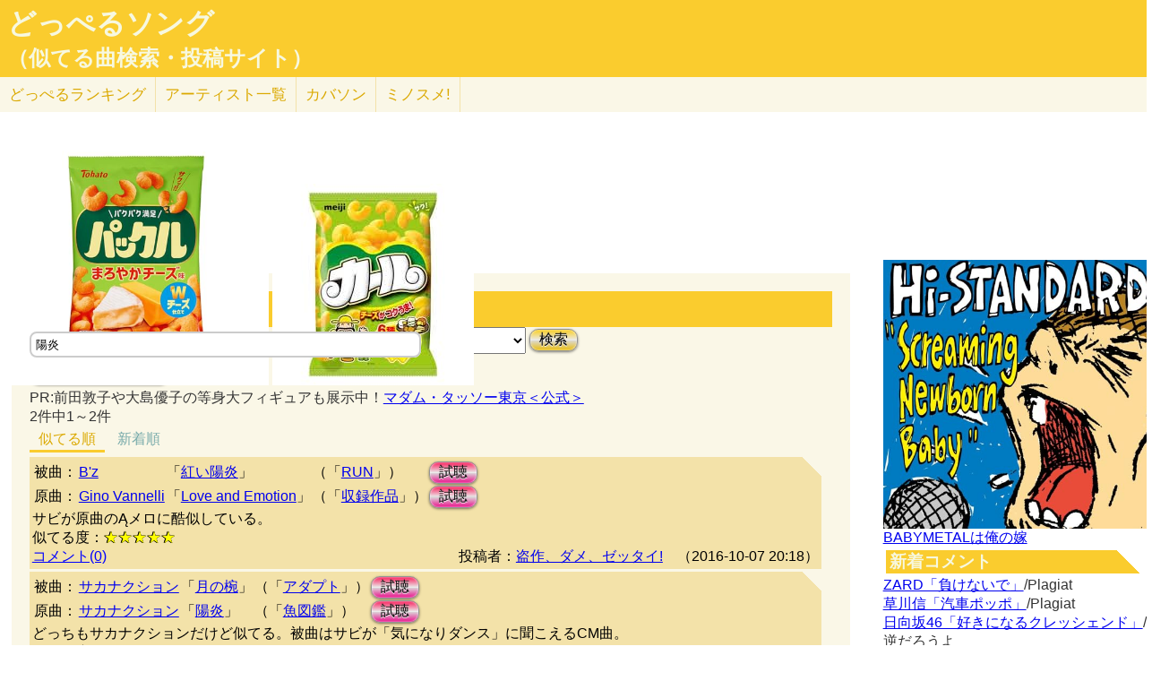

--- FILE ---
content_type: text/html; charset=UTF-8
request_url: http://lightwill.main.jp/hc/doppelsong/%E9%99%BD%E7%82%8E/2
body_size: 7517
content:
<!DOCTYPE html>
<html lang="ja">
<head>
<meta http-equiv="Content-Type" content="text/html; charset=utf-8" />
<meta name="viewport" content="width=device-width, initial-scale=1.0">
<meta name="description" content="(全2件)B'z「紅い陽炎」とGino Vannelli「Love and Emotion」サビが原曲のĄメロに酷似している。 サカナクション「月の椀」とサカナクション「陽炎」どっちもサカナクションだけど似てる。被……"> 
<link rel="canonical" href="/hc/doppelsong/%E9%99%BD%E7%82%8E/2"/><meta http-equiv="Content-Style-Type" content="text/css" />
<meta http-equiv="Content-Script-Type" content="text/javascript">
<meta property="og:title" content="陽炎 似てる曲 まとめ｜どっぺるソング(似てる曲検索・投稿サイト)" />
<meta property="og:description" content="(全2件)B'z「紅い陽炎」とGino Vannelli「Love and Emotion」サビが原曲のĄメロに酷似している。 サカナクション「月の椀」とサカナクション「陽炎」どっちもサカナクションだけど似てる。被……" />
<meta property="og:url" content="http://lightwill.main.jp/hc/doppelsong/%E9%99%BD%E7%82%8E/2" />
<meta property="og:image" content="http://lightwill.main.jp/hc/img/doppel.png" /> 
<meta name="twitter:card" content="summary" />
<meta name="twitter:site" content="@brilliantwish" />

        <title>陽炎 似てる曲 まとめ｜どっぺるソング(似てる曲検索・投稿サイト)</title>
        <link rel="stylesheet" type="text/css" href="/hc/css/default.css" />        <link rel="stylesheet" type="text/css" href="/hc/css/common.css?v19" />
                <script src="//ajax.googleapis.com/ajax/libs/jquery/1.11.0/jquery.min.js"></script>
</head>
<body id="top">
<!-- Google tag (gtag.js) -->
<script async src="https://www.googletagmanager.com/gtag/js?id=G-1C3P978KM1"></script>
<script>
  window.dataLayer = window.dataLayer || [];
  function gtag(){dataLayer.push(arguments);}
  gtag('js', new Date());

  gtag('config', 'G-1C3P978KM1');
</script>
<div id="fb-root"></div>
<script>(function(d, s, id) {
  var js, fjs = d.getElementsByTagName(s)[0];
  if (d.getElementById(id)) return;
  js = d.createElement(s); js.id = id;
  js.src = "//connect.facebook.net/ja_JP/sdk.js#xfbml=1&version=v2.5";
  fjs.parentNode.insertBefore(js, fjs);
}(document, 'script', 'facebook-jssdk'));</script>
<div id="headerArea">
<h1 id="site_title"><a href="/hc/doppelsong">どっぺるソング</a></h1>
<h2 id="site_sub_title"><a href="/hc/doppelsong">（似てる曲検索・投稿サイト）</a></h2>
</div>
<ul id="subMenu">
  <li><a href="/hc/doppelsong/ranking">どっぺる<span class="sp-br">ランキング</span></a></li>
  <li class="only-sp"><a href="#new-comment">新着<span class="sp-br">コメント</span></a></li>
  <!--<li class="only-sp"><a href="/hc/doppelsong#access-ranking">アクセスランキング</a></li>-->
  <li><a href="/hc/doppelsong/artist_list">アーティスト<span class="sp-br">一覧</span></a></li>
  <li><a href="/hc/coversong">カバソン</a></li>
  <li><a href="/minosume/">ミノスメ!</a></li>
</ul>
<div id="doppelJacket">
  <a href="https://www.amazon.co.jp/dp/B0DZBH384X?tag=lightwillmain-22&linkCode=osi&th=1&psc=1" target="_blank"><img src="https://m.media-amazon.com/images/I/41fdU2CBoFL._SL500_.jpg"></a>
<a href="https://www.amazon.co.jp/dp/B0FQS2PNL4?tag=lightwillmain-22&linkCode=osi&th=1&psc=1" target="_blank"><img src="https://m.media-amazon.com/images/I/31Fgeae1gwL._SL500_.jpg"></a>
</div>
<div id="contentsArea">
<div id="guide" style="display:none;">
『どっぺるソング』は似てる曲検索・投稿サイトです。似てる曲（リスペクト,オマージュ,サンプリング,パクリ,盗作…）を検索・投稿することができます。「あれ？この曲誰かの曲に似てるな？」と思ったときに検索して下さい。「この曲はあの曲に似てる！」と気づいたら投稿して下さい。
</div>
<h2 class="pageTitle">陽炎 似てる曲 まとめ</h2>
<span id="searchWrap"><input id="searchBox" class="typeahead" type="text" name="searchKey" size="50" value="陽炎"></span>
<select id="stype" name="stype">
  <option value="0">検索対象:すべて</option>
  <option value="1">アーティスト名</option>
  <option value="2" selected>曲名</option>
  <option value="3">収録作品名</option>
  <option value="4">投稿者</option>
</select>
<button class="orangeBtn" onclick="search()">検索</button>
<br>
<button class="yellowBtn" onclick="location.href='/hc/doppelsong/post'">似てる曲を投稿する</button><br/>
PR:前田敦子や大島優子の等身大フィギュアも展示中！<a href="http://px.a8.net/svt/ejp?a8mat=2HWLBR+NTIDM+2S96+61RIA" target="_blank">マダム・タッソー東京＜公式＞</a><img border="0" width="1" height="1" src="http://www12.a8.net/0.gif?a8mat=2HWLBR+NTIDM+2S96+61RIA" alt=""><br/>
2件中1～2件<br/>
<div class="pg-area only-pc">
</div>
<ul class="orderMenu">
<li><a href="/hc/doppelsong/%E9%99%BD%E7%82%8E/2"class="active">似てる順</a></li>
<li><a href="/hc/doppelsong/%E9%99%BD%E7%82%8E/2?orderBy=new">新着順</a></li>
</ul>
<dl class="accordion">
<div class="doppel-item">
<table>
<tr><th>被曲：</th>
<td><a href="/hc/doppelsong/B%27z/1">B'z</a></td>
<td>「<a href="/hc/doppelsong/%E7%B4%85%E3%81%84%E9%99%BD%E7%82%8E/2">紅い陽炎</a>」</td>
<td>（「<a target="_blank" href="http://www.amazon.co.jp/gp/search?ie=UTF8&camp=247&creative=1211&index=music&keywords=B%27z%20RUN&linkCode=ur2&tag=54sparallworl-22">RUN</a>」）</td>
<td><button class="pinkBtn" onClick="window.open(&quot;https://www.youtube.com/results?search_type=&search_query=B%27z%2B%E7%B4%85%E3%81%84%E9%99%BD%E7%82%8E&quot;)">試聴</button></td></tr>
<tr><th>原曲：</th>
<td><a href="/hc/doppelsong/Gino%20Vannelli/1">Gino Vannelli</a></td>
<td>「<a href="/hc/doppelsong/Love%20and%20Emotion/2">Love and Emotion</a>」</td>
<td>（「<a target="_blank" href="http://www.amazon.co.jp/gp/search?ie=UTF8&camp=247&creative=1211&index=music&keywords=Gino%20Vannelli%20%E5%8F%8E%E9%8C%B2%E4%BD%9C%E5%93%81&linkCode=ur2&tag=54sparallworl-22">収録作品</a>」）</td>
<td><button class="pinkBtn" onClick="window.open(&quot;https://www.youtube.com/results?search_type=&search_query=Gino%20Vannelli%2BLove%20and%20Emotion&quot;)">試聴</button></td></tr>
</table>
<p class="doppel-comment">サビが原曲のĄメロに酷似している。</p>
<span>似てる度：<span class="star">★★★★★</span></span><br/>
<div class="doppel-poster">投稿者：<a href="/hc/doppelsong/%E7%9B%97%E4%BD%9C%E3%80%81%E3%83%80%E3%83%A1%E3%80%81%E3%82%BC%E3%83%83%E3%82%BF%E3%82%A4%21/4">盗作、ダメ、ゼッタイ!</a>　（2016-10-07 20:18）</div>
<dt value="2065">コメント(0)</dt>

<dd>
<div id="cm2065">
</div>
<hr/>
<form action="/hc/doppelsong/post_comment" class="cmpost" method="post" accept-charset="utf-8"><div style="display:none;"><input type="hidden" name="_method" value="POST" /></div>投稿者名：<input name="data[Dp_comment][poster]" type="text" maxlength="20" id="Dp_commentPoster" /><br/>
 コメント ：<textarea name="data[Dp_comment][comment]" id="Dp_commentComment" ></textarea></br>
<div class="input select"><label for="Dp_commentOrgStar">似てる度：</label><select name="data[Dp_comment][org_star]" id="Dp_commentOrgStar">
<option value="0" selected="selected">（評価する場合は選択）</option>
<option value="5">★★★★★（とても似てる）</option>
<option value="4">★★★★（結構似てる）</option>
<option value="3">★★★（まあまあ似てる）</option>
<option value="2">★★（あんまり似てない）</option>
<option value="1">★（全然似てない）</option>
</select></div></br>
<input type="hidden" name="data[Dp_comment][doppel_id]" value="2065" id="Dp_commentDoppelId" /><div class="submit"><input type="submit" value="投稿" /></div></form></dd>
</div>
<div class="doppel-item">
<table>
<tr><th>被曲：</th>
<td><a href="/hc/doppelsong/%E3%82%B5%E3%82%AB%E3%83%8A%E3%82%AF%E3%82%B7%E3%83%A7%E3%83%B3/1">サカナクション</a></td>
<td>「<a href="/hc/doppelsong/%E6%9C%88%E3%81%AE%E6%A4%80/2">月の椀</a>」</td>
<td>（「<a target="_blank" href="http://www.amazon.co.jp/gp/search?ie=UTF8&camp=247&creative=1211&index=music&keywords=%E3%82%B5%E3%82%AB%E3%83%8A%E3%82%AF%E3%82%B7%E3%83%A7%E3%83%B3%20%E3%82%A2%E3%83%80%E3%83%97%E3%83%88&linkCode=ur2&tag=54sparallworl-22">アダプト</a>」）</td>
<td><button class="pinkBtn" onClick="window.open(&quot;https://www.youtube.com/results?search_type=&search_query=%E3%82%B5%E3%82%AB%E3%83%8A%E3%82%AF%E3%82%B7%E3%83%A7%E3%83%B3%2B%E6%9C%88%E3%81%AE%E6%A4%80&quot;)">試聴</button></td></tr>
<tr><th>原曲：</th>
<td><a href="/hc/doppelsong/%E3%82%B5%E3%82%AB%E3%83%8A%E3%82%AF%E3%82%B7%E3%83%A7%E3%83%B3/1">サカナクション</a></td>
<td>「<a href="/hc/doppelsong/%E9%99%BD%E7%82%8E/2">陽炎</a>」</td>
<td>（「<a target="_blank" href="http://www.amazon.co.jp/gp/search?ie=UTF8&camp=247&creative=1211&index=music&keywords=%E3%82%B5%E3%82%AB%E3%83%8A%E3%82%AF%E3%82%B7%E3%83%A7%E3%83%B3%20%E9%AD%9A%E5%9B%B3%E9%91%91&linkCode=ur2&tag=54sparallworl-22">魚図鑑</a>」）</td>
<td><button class="pinkBtn" onClick="window.open(&quot;https://www.youtube.com/results?search_type=&search_query=%E3%82%B5%E3%82%AB%E3%83%8A%E3%82%AF%E3%82%B7%E3%83%A7%E3%83%B3%2B%E9%99%BD%E7%82%8E&quot;)">試聴</button></td></tr>
</table>
<p class="doppel-comment">どっちもサカナクションだけど似てる。被曲はサビが「気になりダンス」に聞こえるCM曲。</p>
<span>似てる度：<span class="star">★★★★</span></span><br/>
<div class="doppel-poster">投稿者：<a href="/hc/doppelsong/%E3%83%89%E3%83%83%E3%83%9A%E3%83%AB%E3%83%8F%E3%83%B3%E3%82%BF%E3%83%BC/4">ドッペルハンター</a>　（2022-04-03 23:06）</div>
<dt value="6447">コメント(0)</dt>

<dd>
<div id="cm6447">
</div>
<hr/>
<form action="/hc/doppelsong/post_comment" class="cmpost" method="post" accept-charset="utf-8"><div style="display:none;"><input type="hidden" name="_method" value="POST" /></div>投稿者名：<input name="data[Dp_comment][poster]" type="text" maxlength="20" id="Dp_commentPoster" /><br/>
 コメント ：<textarea name="data[Dp_comment][comment]" id="Dp_commentComment" ></textarea></br>
<div class="input select"><label for="Dp_commentOrgStar">似てる度：</label><select name="data[Dp_comment][org_star]" id="Dp_commentOrgStar">
<option value="0" selected="selected">（評価する場合は選択）</option>
<option value="5">★★★★★（とても似てる）</option>
<option value="4">★★★★（結構似てる）</option>
<option value="3">★★★（まあまあ似てる）</option>
<option value="2">★★（あんまり似てない）</option>
<option value="1">★（全然似てない）</option>
</select></div></br>
<input type="hidden" name="data[Dp_comment][doppel_id]" value="6447" id="Dp_commentDoppelId" /><div class="submit"><input type="submit" value="投稿" /></div></form></dd>
</div>
<br/>
</dl>
  <ul id="moreLink">
    <li><a class="arrow arrowDp" href="/hc/doppelsong/B%27z/1">B'zの似てる曲</a>をもっと見る</li>
    <li><a class="arrow arrowDp" href="/hc/doppelsong/Gino%20Vannelli/1">Gino Vannelliの似てる曲</a>をもっと見る</li>
    <li><a class="arrow arrowDp" href="/hc/doppelsong/%E3%82%B5%E3%82%AB%E3%83%8A%E3%82%AF%E3%82%B7%E3%83%A7%E3%83%B3/1">サカナクションの似てる曲</a>をもっと見る</li>
  </ul>

<div class="snsWrap">
<ul class="listBtnSh">
  <li class="listBtnItem listBtnItemSns">
    <p class="listBtnText">
      <a class="fb" href="http://www.facebook.com/share.php?u=http://lightwill.main.jp/hc/doppelsong/陽炎/2" onclick="window.open(this.href, 'FBwindow', 'width=650, height=450, menubar=no, toolbar=no, scrollbars=yes'); return false;">facebook</a>
    </p>
  </li>
  <li class="listBtnItem listBtnItemSns">
    <p class="listBtnText">
      <a class="twitter" href="http://twitter.com/share?url=https%3A%2F%2Flightwill.main.jp%2Fhc%2Fdoppelsong%2F%25E9%2599%25BD%25E7%2582%258E&text=%E9%99%BD%E7%82%8E%20%E4%BC%BC%E3%81%A6%E3%82%8B%E6%9B%B2%20%E3%81%BE%E3%81%A8%E3%82%81&hashtags=%E3%81%A9%E3%81%A3%E3%81%BA%E3%82%8B%E3%82%BD%E3%83%B3%E3%82%B0" target="_blank">twitter</a>
    </p>
  </li>
  <li class="listBtnItem listBtnItemSns only-sp">
    <p class="listBtnText">
      <a class="line" href="http://line.me/R/msg/text/?陽炎 似てる曲 まとめhttp://lightwill.main.jp/hc/doppelsong/陽炎/2">LINE</a>
    </p>
  </li>
</ul>
</div>
<div class="pg-area">
</div>
<a href="/hc/doppelsong/">トップへ</a>　<a href="/hc/doppelsong/artist_list">アーティスト一覧</a>　<a href="/hc/doppelsong/ranking">どっぺるランキング</a>　<a href="/hc/coversong">カバソン</a>　<a href="/minosume/">ミノスメ!（おすすめ投稿）</a>
<br/>
</div>

<div id="searchArea">
<div id="pickup" style="height:300px">
<a href="https://www.amazon.co.jp/dp/B0FSCRVZ22?tag=lightwillmain-22&linkCode=osi&th=1&psc=1" target="_blank"><img src="https://m.media-amazon.com/images/I/514IGy9F8OL._SL500_.jpg"></a></div>
<a href="/yome/yomepage/BABYMETAL">BABYMETALは俺の嫁</a><br/>
<h3 id="new-comment">新着コメント</h3>
<a href="/hc/doppelsong/%E8%B2%A0%E3%81%91%E3%81%AA%E3%81%84%E3%81%A7/2">ZARD「負けないで」</a>/Plagiat<br/>
<a href="/hc/doppelsong/%E6%B1%BD%E8%BB%8A%E3%83%9D%E3%83%83%E3%83%9D/2">草川信「汽車ポッポ」</a>/Plagiat<br/>
<a href="/hc/doppelsong/%E5%A5%BD%E3%81%8D%E3%81%AB%E3%81%AA%E3%82%8B%E3%82%AF%E3%83%AC%E3%83%83%E3%82%B7%E3%82%A7%E3%83%B3%E3%83%89/2">日向坂46「好きになるクレッシェンド」</a>/逆だろうよ<br/>
<a href="/hc/doppelsong/%E3%82%BB%E3%83%AC%E3%83%8A%E3%83%BC%E3%83%87/2">なとり「セレナーデ」</a>/はあ？<br/>
<a href="/hc/doppelsong/%E5%A5%BD%E3%81%8D%E3%81%AB%E3%81%AA%E3%82%8B%E3%82%AF%E3%83%AC%E3%83%83%E3%82%B7%E3%82%A7%E3%83%B3%E3%83%89/2">日向坂46「好きになるクレッシェンド」</a>/ピーちゃん<br/>
<a href="/hc/doppelsong/%E3%82%A2%E3%82%A4%E3%83%8E%E3%82%B3%E3%82%A6%E3%82%B8%E3%83%84/2">SAKURADOLL「アイノコウジツ」</a>/匿名係<br/>
<a href="/hc/doppelsong/%E6%9C%88%E5%85%89%E8%8A%B1/2">Janne Da Arc「月光花」</a>/たくろん<br/>
<a href="/hc/doppelsong/%E5%A5%BD%E3%81%8D%E3%81%AB%E3%81%AA%E3%82%8B%E3%82%AF%E3%83%AC%E3%83%83%E3%82%B7%E3%82%A7%E3%83%B3%E3%83%89/2">日向坂46「好きになるクレッシェンド」</a>/透名<br/>
<a href="/hc/doppelsong/%E3%81%86%E3%81%AA%E3%81%9A%E3%81%8D%E3%83%9E%E3%83%BC%E3%83%81/2">うなずきトリオ「うなずきマーチ」</a>/●●は君だ！<br/>
<a href="/hc/doppelsong/%E3%81%86%E3%81%AA%E3%81%9A%E3%81%8D%E3%83%9E%E3%83%BC%E3%83%81/2">うなずきトリオ「うなずきマーチ」</a>/Plagiat<br/>
<a href="/hc/doppelsong/DAWN%20PURPLE/2">松任谷由実「DAWN PURPLE」</a>/透名<br/>
<a href="/hc/doppelsong/%E5%A5%BD%E3%81%8D%E3%81%99%E3%81%8E%E3%81%A6%E6%BB%85%EF%BC%81/2">M!LK「好きすぎて滅！」</a>/ピーちゃん<br/>
<a href="/hc/doppelsong/%E5%A5%BD%E3%81%8D%E3%81%99%E3%81%8E%E3%81%A6%E6%BB%85%EF%BC%81/2">M!LK「好きすぎて滅！」</a>/期末がヤバイ<br/>
<a href="/hc/doppelsong/%E9%A0%AC%E3%81%AB%E3%81%8B%E3%81%8B%E3%82%8B%E6%B6%99/2">片平なぎさ「頬にかかる涙」</a>/Plagiat<br/>
<a href="/hc/doppelsong/%E3%81%B2%E3%81%A8%E3%81%A4%E3%81%AE%E4%BA%8B%E5%AE%9F/2">片平なぎさ「ひとつの事実」</a>/Plagiat<br/>
<h3 id="access-ranking">アクセスランキング</h3>
1位 <a href="/hc/doppelsong/Super%2BDuper/2">Super+Duper</a><br>
2位 <a href="/hc/doppelsong/%E3%81%9A%E3%81%A3%E3%81%A8/2">ずっと</a><br>
3位 <a href="/hc/doppelsong/ZARD/1">ZARD</a><br>
4位 <a href="/hc/doppelsong/Honto/2">Honto</a><br>
5位 <a href="/hc/doppelsong/%E5%A5%BD%E3%81%8D%E3%81%99%E3%81%8E%E3%81%A6%E6%BB%85%EF%BC%81/2">好きすぎて滅！</a><br>
6位 <a href="/hc/doppelsong/CATCH%21%21%21/2">CATCH!!!</a><br>
7位 <a href="/hc/doppelsong/Mrs.%2BGREEN%2BAPPLE/1">Mrs.+GREEN+APPLE</a><br>
8位 <a href="/hc/doppelsong/Vaundy/1">Vaundy</a><br>
9位 <a href="/hc/doppelsong/1%E6%9C%88%E3%81%AE%E9%9B%A8%E3%82%92%E5%BF%98%E3%82%8C%E3%81%AA%E3%81%84/2">1月の雨を忘れない</a><br>
10位 <a href="/hc/doppelsong/Uptown%2BGirl/2">Uptown+Girl</a><br>
11位 <a href="/hc/doppelsong/%E3%82%A2%E3%83%89%E3%83%AC%E3%83%8A/2">アドレナ</a><br>
12位 <a href="/hc/doppelsong/Top%2BOf%2BThe%2BWorld/2">Top+Of+The+World</a><br>
13位 <a href="/hc/doppelsong/%E5%86%AC%E5%B0%86%E8%BB%8D/2">冬将軍</a><br>
14位 <a href="/hc/doppelsong/%E6%81%8B%E3%81%AE%E3%82%B7%E3%83%A5%E3%83%A9%E3%82%B7%E3%83%A5%E3%82%B7%E3%83%A5/2">恋のシュラシュシュ</a><br>
15位 <a href="/hc/doppelsong/%E7%A6%8F%E5%B1%B1%E9%9B%85%E6%B2%BB/1">福山雅治</a><br><h3 id="ms-recommend">みんなのオススメ</h3>
<a href="/minosume/feature/%E6%A3%AE%E7%BE%85%E4%B8%87%E8%B1%A1">森羅万象のおすすめ</a><br />
<a href="/minosume/feature/%E5%B9%BD%E9%96%89%E3%82%B5%E3%83%86%E3%83%A9%E3%82%A4%E3%83%88">幽閉サテライトのおすすめ</a><br />
<a href="/minosume/feature/%E3%82%A2%E3%83%B3%E3%83%86%E3%82%A3%E3%83%83%E3%82%AF-%E7%8F%88%E7%90%B2%E5%BA%97-">アンティック-珈琲店-のおすすめ</a><br />
<a href="/minosume/feature/%E9%AB%98%E6%A9%8B%E7%94%B1%E7%BE%8E%E5%AD%90">高橋由美子のおすすめ</a><br />
<a href="/minosume/feature/%E8%BE%BA%E8%A6%8B%E3%81%88%E3%81%BF%E3%82%8A">辺見えみりのおすすめ</a><br />
<a href="/minosume/">もっと見る</a><br />
<span class="only-sp"><a href="#headerArea">▲上に戻る</a></span><br/>
<div style="max-height:255px;text-align: center">
<a href="https://jp.mercari.com/item/m94565267046?afid=1341884521" target="_blank"><img src="https://ambassador-system.mercari.com/v1/i?id=m94565267046&svc=m" width="240" height="240" style="object-fit:contain;"></a></div>
</div>

<script>
function search() {
var searchKey = document.getElementById("searchBox").value;
var url = "/hc/doppelsong/" + searchKey;
if (searchKey != "") {
  $stype = $("#stype").val()
  if ($stype > 0) {
    url = url + "/" + $stype;
  }
}
location.href=url;
}

var cmArray = [];
$(function(){
$(".accordion dt").click(function(){
    $(this).next("dd").slideToggle();
    //$(this).closest(".doppel").find("dd").slideToggle();
    cmid = $(this).attr('value');
    if ($.inArray(cmid,cmArray) == -1){
      showComent(cmid);
      cmArray.push(cmid);
    }
    //$(this).next("dd").siblings("dd").slideUp();
    //$(this).toggleClass("open");   
    //$(this).siblings("dt").removeClass("open");
});

    $('.cmpost').submit(function(event) {
        // HTMLでの送信をキャンセル
        event.preventDefault();
        
        // 操作対象のフォーム要素を取得
        var $form = $(this);
        var postCmId = $form.find('input[name="data[Dp_comment][doppel_id]"]').val();
        
        // 送信ボタンを取得
        // （後で使う: 二重送信を防止する。）
        var $button = $form.find('input[type="submit"]');
        
        // 送信
        $.ajax({
            url: $form.attr('action'),
            type: $form.attr('method'),
            data: $form.serialize(),
            timeout: 10000,  // 単位はミリ秒
            
            // 送信前
            beforeSend: function(xhr, settings) {
                // ボタンを無効化し、二重送信を防止
                $button.attr('disabled', true);
            },
            // 応答後
            complete: function(xhr, textStatus) {
                // ボタンを有効化し、再送信を許可
                $button.attr('disabled', false);
            },
            
            // 通信成功時の処理
            success: function(html){
              //$('#cm'+cmid).prepend(html);
              $('#cm'+postCmId).html(html);
              $form[0].reset();
            },
            // 通信失敗時の処理
            error: function() {alert('エラー');}
        });
    });
function cmchg(){
alert($(this).attr('href'));
    return false;
    $.ajax({
      url: $(this).attr('href'),
      dataType: "html",
      cache: false,
      success: function(html){
        $(this).closest('div').html(html);
      }
    });
}
});
</script><div class="clear"></div>
<div>
<span id="show-reason" style="text-decoration: underline;">利用規約</span>
<div id="reason" style="display:none">
似てる曲の投稿、コメント投稿は管理人がチェックした上で公開されます。<br>
スパム、荒らし、誹謗中傷、宣伝など不適切と判断した場合は公開しません。<br>
修正依頼、重複投稿など、公開が不要だと判断した場合も公開しません。<br>
なるべく24時間以内にチェックするようにしますが、数日かかる場合もあるのでご了承ください。<br>
VPNからのアクセス、投稿は禁止とします。<br>
投稿内容の責任は投稿者にあります。当サイトの利用によって生じたトラブルについて、管理人は責任を負いません。<br>
公開可否はすべて管理人の判断によります。<br>
</div>
</div>
<div id="footerArea">
created by <a href="http://lightwill.main.jp/">lightwill</a> on <A HREF="https://px.a8.net/svt/ejp?a8mat=ZWUIW+8D9IA2+348+5YZ76" rel="nofollow">ロリポップ！</A><img border="0" width="1" height="1" src="https://www15.a8.net/0.gif?a8mat=ZWUIW+8D9IA2+348+5YZ76" alt="">
<p id="pageTop"><a href="#top" class="arrowTop"></a></p>
</div>
<script src="/hc/js/typeahead.bundle.min.js"></script>
<script>
function showComent(cmid){
    $.ajax({
      url: "/hc/doppelsong/comment/"+cmid,
      dataType: "html",
      cache: false,
      success: function(html){
        $('#cm'+cmid).append(html);
      }
    });
}
var suggests = new Bloodhound({
  datumTokenizer: Bloodhound.tokenizers.obj.whitespace("pattern"),
  //datumTokenizer: function(obj){return obj.pattern ? obj.pattern.split(/\s+/) : [];},
  //queryTokenizer: Bloodhound.tokenizers.whitespace,
  queryTokenizer: function(input){
    if (!input) return [];
    //全角英数→半角英数
    input = input.replace(/[Ａ-Ｚａ-ｚ０-９]/g,function(s){return String.fromCharCode(s.charCodeAt(0)-0xFEE0)});
    //ひらがな→カタカナ
    input = input.replace(/[\u3041-\u3096]/g, function(s) {return String.fromCharCode(s.charCodeAt(0) + 0x60);});
    return input.split(/\s+/);
  },
  prefetch: '/hc/js/suggests.json?v1'
});
$('#searchWrap .typeahead').typeahead(null, {
  name: 'suggests',
  display: "value",
  limit:10,
  source: suggests
});
  var topBtn = $('#pageTop');
  topBtn.hide();
  $(window).scroll(function () {
    if ($(this).scrollTop() > 100) {
      topBtn.fadeIn();
    } else {
      topBtn.fadeOut();
    }
  });
  topBtn.click(function () {
    $('body,html').animate({
      scrollTop: 0
    }, 500);
    return false;
  });
  
$("#show-reason").click(function(){
    $("#reason").toggle();
});
</script>
</body>
</html>


